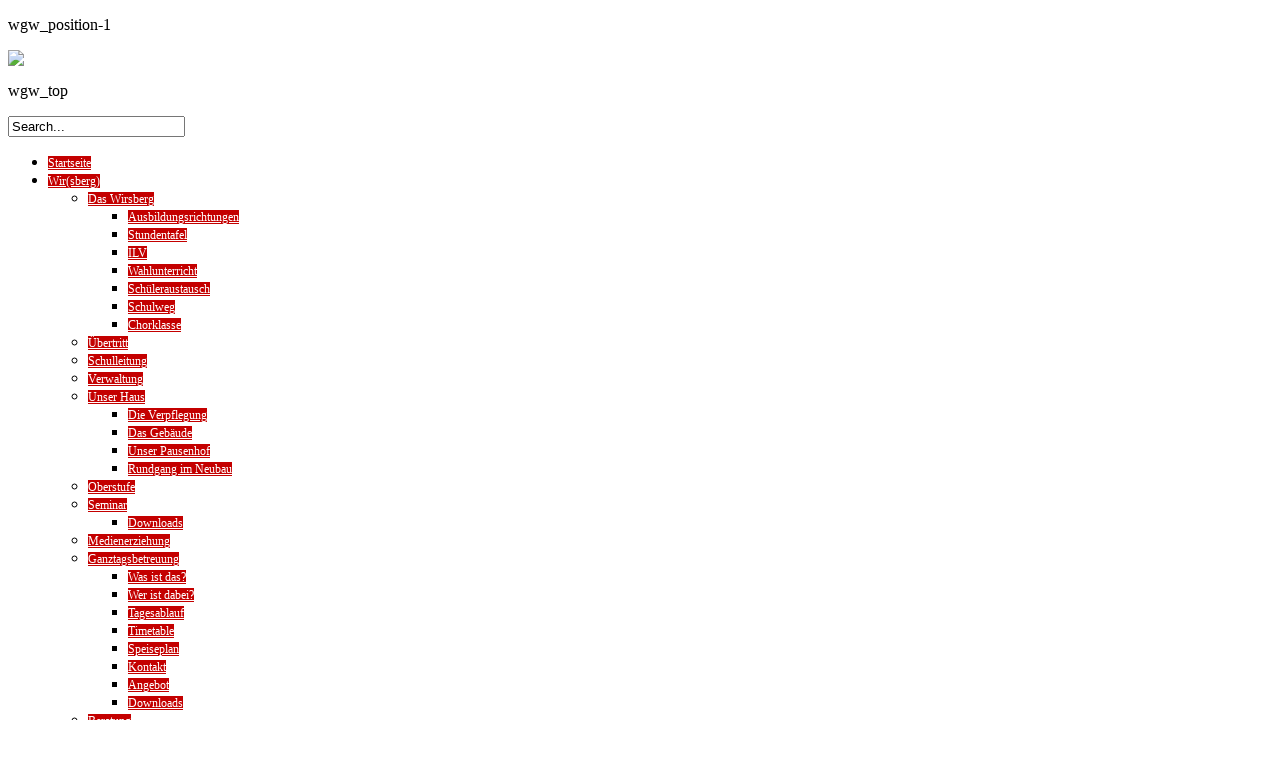

--- FILE ---
content_type: text/html; charset=utf-8
request_url: http://joomla.wirsberg-gymnasium.de/index.php/en/fachbereiche/sprachen/griechisch/allgemeine-infos/schuelerstimmen/803-erfolgreiches-duo-beim-landeswettbewerb-alte-sprachen
body_size: 61873
content:
<!DOCTYPE html PUBLIC "-//W3C//DTD XHTML 1.0 Transitional//EN" "http://www.w3.org/TR/xhtml1/DTD/xhtml1-transitional.dtd">
<html xmlns="http://www.w3.org/1999/xhtml" xml:lang="en-gb" lang="en-gb" dir="ltr">
<head>
<link href='http://fonts.googleapis.com/css?family=Terminal+Dosis:600' rel='stylesheet' type='text/css'>
  <base href="http://joomla.wirsberg-gymnasium.de/index.php/en/fachbereiche/sprachen/griechisch/allgemeine-infos/schuelerstimmen/803-erfolgreiches-duo-beim-landeswettbewerb-alte-sprachen" />
  <meta http-equiv="content-type" content="text/html; charset=utf-8" />
  <meta name="keywords" content="Gymnasium, Würzburg, Altes Gymnasium, Wirsberg-Gymnasium, Wirsberg, Humanistisches Gymnasium, Sprachliches Gymnasium, Naturwissenschaftlich-technologisches Gymnasium" />
  <meta name="description" content="Wirsberg-Gymnasium Würzburg" />
  <meta name="generator" content="Joomla! - Open Source Content Management" />
  <title>Erfolgreiches Duo beim Landeswettbewerb Alte Sprachen</title>
  <link href="/templates/wgw_2/favicon.ico" rel="shortcut icon" type="image/vnd.microsoft.icon" />
  <link href="http://joomla.wirsberg-gymnasium.de/index.php/en/component/search/?Itemid=492&amp;catid=206&amp;id=803&amp;format=opensearch" rel="search" title="Search Wirsberg-Gymnasium" type="application/opensearchdescription+xml" />
  <link rel="stylesheet" href="/plugins/system/jcemediabox/css/jcemediabox.css?1d12bb5a40100bbd1841bfc0e498ce7b" type="text/css" />
  <link rel="stylesheet" href="/plugins/system/jcemediabox/themes/standard/css/style.css?50fba48f56052a048c5cf30829163e4d" type="text/css" />
  <link rel="stylesheet" href="/modules/mod_ariextmenu/mod_ariextmenu/js/css/menu.min.css" type="text/css" />
  <link rel="stylesheet" href="/modules/mod_ariextmenu/mod_ariextmenu/js/css/menu.fix.css" type="text/css" />
  <style type="text/css">
UL#ariext92 LI A{font-size:12px;font-weight:normal;text-transform:none;text-align:left;}UL#ariext92 LI A{background:#c40000 none;}UL#ariext92 LI A{color:#ffffff;}
  </style>
  <script src="/media/system/js/mootools-core.js" type="text/javascript"></script>
  <script src="/media/system/js/core.js" type="text/javascript"></script>
  <script src="/media/system/js/caption.js" type="text/javascript"></script>
  <script src="/media/system/js/mootools-more.js" type="text/javascript"></script>
  <script src="/plugins/system/jcemediabox/js/jcemediabox.js?0c56fee23edfcb9fbdfe257623c5280e" type="text/javascript"></script>
  <script src="/modules/mod_ariextmenu/mod_ariextmenu/js/ext-core.js" type="text/javascript"></script>
  <script src="/modules/mod_ariextmenu/mod_ariextmenu/js/menu.min.js" type="text/javascript"></script>
  <script type="text/javascript">
window.addEvent('load', function() {
				new JCaption('img.caption');
			});JCEMediaBox.init({popup:{width:"",height:"",legacy:0,lightbox:0,shadowbox:0,resize:1,icons:1,overlay:1,overlayopacity:0.8,overlaycolor:"#000000",fadespeed:500,scalespeed:500,hideobjects:0,scrolling:"fixed",close:2,labels:{'close':'Close','next':'Next','previous':'Previous','cancel':'Cancel','numbers':'{$current} of {$total}'},cookie_expiry:"",google_viewer:0},tooltip:{className:"tooltip",opacity:0.8,speed:150,position:"br",offsets:{x: 16, y: 16}},base:"/",imgpath:"plugins/system/jcemediabox/img",theme:"standard",themecustom:"",themepath:"plugins/system/jcemediabox/themes",mediafallback:0,mediaselector:"audio,video"});(function() { var _menuInit = function() { new Ext.ux.Menu("ariext92", {"transitionDuration":0.2}); Ext.get("ariext92").select(".ux-menu-sub").removeClass("ux-menu-init-hidden"); }; if (Ext.isIE && typeof(MooTools) != "undefined" && typeof(MooTools.More) != "undefined") window.addEvent("domready", _menuInit); else Ext.onReady(_menuInit); })();
  </script>
  <!--[if IE]><link rel="stylesheet" type="text/css" href="/modules/mod_ariextmenu/mod_ariextmenu/js/css/menu.ie.min.css" /><![endif]-->
  <!--[if lt IE 8]><script type="text/javascript" src="/modules/mod_ariextmenu/mod_ariextmenu/js/fix.js"></script><![endif]-->

<!--- This file contains the functions of the template. DO NOT MODIFY IT, otherwise the template will break !---> 
<link rel="stylesheet" href="/templates/wgw_2/css/styles.css" type="text/css" />
<link rel="stylesheet" href="/templates/wgw_2/css/NivooSlider.css" type="text/css" />
<script type="text/javascript" src="/templates/wgw_2/slideshow/NivooSlider.js"></script>
    <script type="text/javascript">
        window.addEvent('domready', function () {
            // initialize Nivoo-Slider
            new NivooSlider($('Slider'), {
				effect: 'random',
				interval: 5000,
				orientation: 'random'
			});
        }); 
    </script>
	<script type="text/javascript">

  var _gaq = _gaq || [];
  _gaq.push(['_setAccount', 'UA-32733669-1']);
  _gaq.push (['_gat._anonymizeIp']);
  _gaq.push(['_trackPageview']);

  (function() {
    var ga = document.createElement('script'); ga.type = 'text/javascript'; ga.async = true;
    ga.src = ('https:' == document.location.protocol ? 'https://ssl' : 'http://www') + '.google-analytics.com/ga.js';
    var s = document.getElementsByTagName('script')[0]; s.parentNode.insertBefore(ga, s);
  })();

</script>
</head>

<body class="background">
<div id="main">
<div id="header-w">
    	<div id="header">
		<div class="topmenu">
		<div class="topleft"></div><div class="topright">
			

<div class="custom"  >
	<p>wgw_position-1</p></div>

		</div><div class="topright2"></div>
		</div>
        	        
            	<a href="/">
			<img src="/templates/wgw_2/images/logo.png" border="0" class="logo">
			</a>
            		<div class="slogan"></div>
             
                <div class="top">
                    

<div class="custom"  >
	<p>wgw_top</p></div>

                </div>
                                     
	</div> 
</div>

<div id="wrapper">
        	<div id="navr">
			<div class="searchbutton"><form action="/index.php/en/fachbereiche/sprachen/griechisch/allgemeine-infos/schuelerstimmen" method="post">
	<div class="search">
		<input name="searchword" id="mod-search-searchword" maxlength="20"  class="searchbox" type="text" size="20" value="Search..."  onblur="if (this.value=='') this.value='Search...';" onfocus="if (this.value=='Search...') this.value='';" />	<input type="hidden" name="task" value="search" />
	<input type="hidden" name="option" value="com_search" />
	<input type="hidden" name="Itemid" value="492" />
	</div>
</form>
</div>
		<div id="navl">
		<div id="nav">
				<div id="nav-left">
<div id="ariext92_container" class="ux-menu-container ux-menu-clearfix">

	<ul id="ariext92" class="ux-menu ux-menu-horizontal">
					<li class="ux-menu-item-main ux-menu-item-level-0 ux-menu-item101 ux-menu-item-parent-pos0">
				<a href="/index.php/en/" class=" ux-menu-link-level-0 ux-menu-link-first">
					Startseite									</a>
						</li>
					<li class="ux-menu-item-main ux-menu-item-level-0 ux-menu-item-parent ux-menu-item141 ux-menu-item-parent-pos1">
				<a href="/index.php/en/wir-sberg" class=" ux-menu-link-level-0 ux-menu-link-parent">
					Wir(sberg)										<span class="ux-menu-arrow"></span>
									</a>
			
	<ul class="ux-menu-sub ux-menu-init-hidden">
					<li class=" ux-menu-item-level-1 ux-menu-item-parent ux-menu-item104">
				<a href="/index.php/en/wir-sberg/wirsberg" class=" ux-menu-link-level-1 ux-menu-link-parent">
					Das Wirsberg										<span class="ux-menu-arrow"></span>
									</a>
			
	<ul class="ux-menu-sub ux-menu-init-hidden">
					<li class=" ux-menu-item-level-2 ux-menu-item206">
				<a href="/index.php/en/wir-sberg/wirsberg/ausbildungsrichtungen" class=" ux-menu-link-level-2">
					Ausbildungsrichtungen									</a>
						</li>
					<li class=" ux-menu-item-level-2 ux-menu-item207">
				<a href="/index.php/en/wir-sberg/wirsberg/stundentafel" class=" ux-menu-link-level-2">
					Stundentafel									</a>
						</li>
					<li class=" ux-menu-item-level-2 ux-menu-item486">
				<a href="/index.php/en/wir-sberg/wirsberg/individuelle-lernzeitverkuerzung" class=" ux-menu-link-level-2">
					ILV									</a>
						</li>
					<li class=" ux-menu-item-level-2 ux-menu-item208">
				<a href="/index.php/en/wir-sberg/wirsberg/wahlunterricht" class=" ux-menu-link-level-2">
					Wahlunterricht									</a>
						</li>
					<li class=" ux-menu-item-level-2 ux-menu-item210">
				<a href="/index.php/en/wir-sberg/wirsberg/schueleraustausch" class=" ux-menu-link-level-2">
					Schüleraustausch									</a>
						</li>
					<li class=" ux-menu-item-level-2 ux-menu-item211">
				<a href="/index.php/en/wir-sberg/wirsberg/schulweg" class=" ux-menu-link-level-2">
					Schulweg									</a>
						</li>
					<li class=" ux-menu-item-level-2 ux-menu-item209">
				<a href="/index.php/en/wir-sberg/wirsberg/chorgruppe" class=" ux-menu-link-level-2">
					Chorklasse									</a>
						</li>
			</ul>
			</li>
					<li class=" ux-menu-item-level-1 ux-menu-item135">
				<a href="/index.php/en/wir-sberg/uebertritt" class=" ux-menu-link-level-1">
					Übertritt									</a>
						</li>
					<li class=" ux-menu-item-level-1 ux-menu-item417">
				<a href="/index.php/en/wir-sberg/leitung" class=" ux-menu-link-level-1">
					Schulleitung									</a>
						</li>
					<li class=" ux-menu-item-level-1 ux-menu-item143">
				<a href="/index.php/en/wir-sberg/verwaltung" class=" ux-menu-link-level-1">
					Verwaltung									</a>
						</li>
					<li class=" ux-menu-item-level-1 ux-menu-item-parent ux-menu-item447">
				<a href="/index.php/en/wir-sberg/unser-haus" class=" ux-menu-link-level-1 ux-menu-link-parent">
					Unser Haus										<span class="ux-menu-arrow"></span>
									</a>
			
	<ul class="ux-menu-sub ux-menu-init-hidden">
					<li class=" ux-menu-item-level-2 ux-menu-item449">
				<a href="/index.php/en/wir-sberg/unser-haus/die-verpflegung" class=" ux-menu-link-level-2">
					Die Verpflegung									</a>
						</li>
					<li class=" ux-menu-item-level-2 ux-menu-item451">
				<a href="/index.php/en/wir-sberg/unser-haus/das-gebaeude" class=" ux-menu-link-level-2">
					Das Gebäude									</a>
						</li>
					<li class=" ux-menu-item-level-2 ux-menu-item481">
				<a href="/index.php/en/wir-sberg/unser-haus/unser-pausenhof" class=" ux-menu-link-level-2">
					Unser Pausenhof									</a>
						</li>
					<li class=" ux-menu-item-level-2 ux-menu-item479">
				<a href="/index.php/en/wir-sberg/unser-haus/rundgang-im-neubau" class=" ux-menu-link-level-2">
					Rundgang im Neubau									</a>
						</li>
			</ul>
			</li>
					<li class=" ux-menu-item-level-1 ux-menu-item145">
				<a href="/index.php/en/wir-sberg/oberstufe" class=" ux-menu-link-level-1">
					Oberstufe									</a>
						</li>
					<li class=" ux-menu-item-level-1 ux-menu-item-parent ux-menu-item413">
				<a href="/index.php/en/wir-sberg/studienseminar" class=" ux-menu-link-level-1 ux-menu-link-parent">
					Seminar										<span class="ux-menu-arrow"></span>
									</a>
			
	<ul class="ux-menu-sub ux-menu-init-hidden">
					<li class=" ux-menu-item-level-2 ux-menu-item439">
				<a href="/index.php/en/wir-sberg/studienseminar/downloads-fuer-einsatzschulen" class=" ux-menu-link-level-2">
					Downloads									</a>
						</li>
			</ul>
			</li>
					<li class=" ux-menu-item-level-1 ux-menu-item426">
				<a href="/index.php/en/wir-sberg/medienscouts" class=" ux-menu-link-level-1">
					Medienerziehung									</a>
						</li>
					<li class=" ux-menu-item-level-1 ux-menu-item-parent ux-menu-item138">
				<a href="/index.php/en/wir-sberg/ganztagsbetreuung" class=" ux-menu-link-level-1 ux-menu-link-parent">
					Ganztagsbetreuung										<span class="ux-menu-arrow"></span>
									</a>
			
	<ul class="ux-menu-sub ux-menu-init-hidden">
					<li class=" ux-menu-item-level-2 ux-menu-item382">
				<a href="/index.php/en/wir-sberg/ganztagsbetreuung/was-ist-das" class=" ux-menu-link-level-2">
					Was ist das?									</a>
						</li>
					<li class=" ux-menu-item-level-2 ux-menu-item383">
				<a href="/index.php/en/wir-sberg/ganztagsbetreuung/wer-ist-dabei" class=" ux-menu-link-level-2">
					Wer ist dabei?									</a>
						</li>
					<li class=" ux-menu-item-level-2 ux-menu-item384">
				<a href="/index.php/en/wir-sberg/ganztagsbetreuung/tagesablauf" class=" ux-menu-link-level-2">
					Tagesablauf									</a>
						</li>
					<li class=" ux-menu-item-level-2 ux-menu-item386">
				<a href="/index.php/en/wir-sberg/ganztagsbetreuung/timetable" class=" ux-menu-link-level-2">
					Timetable									</a>
						</li>
					<li class=" ux-menu-item-level-2 ux-menu-item484">
				<a href="/index.php/en/wir-sberg/ganztagsbetreuung/speiseplan" class=" ux-menu-link-level-2">
					Speiseplan									</a>
						</li>
					<li class=" ux-menu-item-level-2 ux-menu-item388">
				<a href="/index.php/en/wir-sberg/ganztagsbetreuung/kontakt" class=" ux-menu-link-level-2">
					Kontakt									</a>
						</li>
					<li class=" ux-menu-item-level-2 ux-menu-item389">
				<a href="/index.php/en/wir-sberg/ganztagsbetreuung/angebot" class=" ux-menu-link-level-2">
					Angebot									</a>
						</li>
					<li class=" ux-menu-item-level-2 ux-menu-item391">
				<a href="/index.php/en/wir-sberg/ganztagsbetreuung/downloads" class=" ux-menu-link-level-2">
					Downloads									</a>
						</li>
			</ul>
			</li>
					<li class=" ux-menu-item-level-1 ux-menu-item244">
				<a href="/index.php/en/wir-sberg/beratung" class=" ux-menu-link-level-1">
					Beratung									</a>
						</li>
					<li class=" ux-menu-item-level-1 ux-menu-item472">
				<a href="/index.php/en/wir-sberg/loesung-von-konflikten" class=" ux-menu-link-level-1">
					Lösung von Konflikten									</a>
						</li>
					<li class=" ux-menu-item-level-1 ux-menu-item409">
				<a href="/index.php/en/wir-sberg/schulsozialarbeit" class=" ux-menu-link-level-1">
					Schulsozialarbeit									</a>
						</li>
					<li class=" ux-menu-item-level-1 ux-menu-item-parent ux-menu-item144">
				<a href="/index.php/en/wir-sberg/gremien" class=" ux-menu-link-level-1 ux-menu-link-parent">
					Gremien										<span class="ux-menu-arrow"></span>
									</a>
			
	<ul class="ux-menu-sub ux-menu-init-hidden">
					<li class=" ux-menu-item-level-2 ux-menu-item-parent ux-menu-item374">
				<a href="/index.php/en/wir-sberg/gremien/elternbeirat" class=" ux-menu-link-level-2 ux-menu-link-parent">
					Elternbeirat										<span class="ux-menu-arrow"></span>
									</a>
			
	<ul class="ux-menu-sub ux-menu-init-hidden">
					<li class=" ux-menu-item-level-3 ux-menu-item212">
				<a href="/index.php/en/wir-sberg/gremien/elternbeirat/mitglieder" class=" ux-menu-link-level-3">
					Mitglieder									</a>
						</li>
					<li class=" ux-menu-item-level-3 ux-menu-item215">
				<a href="/index.php/en/wir-sberg/gremien/elternbeirat/kontakt" class=" ux-menu-link-level-3">
					Kontakt									</a>
						</li>
					<li class=" ux-menu-item-level-3 ux-menu-item214">
				<a href="/index.php/en/wir-sberg/gremien/elternbeirat/elternspende" class=" ux-menu-link-level-3">
					Elternspende									</a>
						</li>
					<li class=" ux-menu-item-level-3 ux-menu-item213">
				<a href="/index.php/en/wir-sberg/gremien/elternbeirat/aufgaben" class=" ux-menu-link-level-3">
					Aufgaben									</a>
						</li>
					<li class=" ux-menu-item-level-3 ux-menu-item483">
				<a href="/index.php/en/wir-sberg/gremien/elternbeirat/klassenelternsprecher-in" class=" ux-menu-link-level-3">
					Klassenelternsprecher/-in									</a>
						</li>
			</ul>
			</li>
					<li class=" ux-menu-item-level-2 ux-menu-item403">
				<a href="/index.php/en/wir-sberg/gremien/erziehungspartnerschaft" class=" ux-menu-link-level-2">
					Erziehungspartnerschaft									</a>
						</li>
					<li class=" ux-menu-item-level-2 ux-menu-item240">
				<a href="/index.php/en/wir-sberg/gremien/smv" class=" ux-menu-link-level-2">
					SMV									</a>
						</li>
			</ul>
			</li>
					<li class=" ux-menu-item-level-1 ux-menu-item237">
				<a href="/index.php/en/wir-sberg/freunde-des-wirsberg-gymnasiums" class=" ux-menu-link-level-1">
					Verein der Freunde									</a>
						</li>
					<li class=" ux-menu-item-level-1 ux-menu-item493">
				<a href="/index.php/en/wir-sberg/paedagogische-arbeit" class=" ux-menu-link-level-1">
					Pädagogische Arbeit									</a>
						</li>
					<li class=" ux-menu-item-level-1 ux-menu-item140">
				<a href="/index.php/en/wir-sberg/impressum" class=" ux-menu-link-level-1">
					Impressum									</a>
						</li>
			</ul>
			</li>
					<li class="ux-menu-item-main ux-menu-item-level-0 ux-menu-item-parent ux-menu-item108 ux-menu-item-parent-pos2">
				<a href="/index.php/en/fachbereiche" class=" ux-menu-link-level-0 ux-menu-link-parent">
					Fachbereiche										<span class="ux-menu-arrow"></span>
									</a>
			
	<ul class="ux-menu-sub ux-menu-init-hidden">
					<li class=" ux-menu-item-level-1 ux-menu-item-parent ux-menu-item128">
				<a href="/index.php/en/fachbereiche/mathe-und-naturwissenschaften" class=" ux-menu-link-level-1 ux-menu-link-parent">
					MINT-Fächer										<span class="ux-menu-arrow"></span>
									</a>
			
	<ul class="ux-menu-sub ux-menu-init-hidden">
					<li class=" ux-menu-item-level-2 ux-menu-item-parent ux-menu-item167">
				<a href="/index.php/en/fachbereiche/mathe-und-naturwissenschaften/mathematik" class=" ux-menu-link-level-2 ux-menu-link-parent">
					Mathematik										<span class="ux-menu-arrow"></span>
									</a>
			
	<ul class="ux-menu-sub ux-menu-init-hidden">
					<li class=" ux-menu-item-level-3 ux-menu-item354">
				<a href="/index.php/en/fachbereiche/mathe-und-naturwissenschaften/mathematik/unsere-fachschaft" class=" ux-menu-link-level-3">
					Unsere Fachschaft									</a>
						</li>
					<li class=" ux-menu-item-level-3 ux-menu-item355">
				<a href="/index.php/en/fachbereiche/mathe-und-naturwissenschaften/mathematik/projekte" class=" ux-menu-link-level-3">
					Projekte									</a>
						</li>
					<li class=" ux-menu-item-level-3 ux-menu-item356">
				<a href="/index.php/en/fachbereiche/mathe-und-naturwissenschaften/mathematik/grundwissen" class=" ux-menu-link-level-3">
					Grundwissen									</a>
						</li>
					<li class=" ux-menu-item-level-3 ux-menu-item357">
				<a href="/index.php/en/fachbereiche/mathe-und-naturwissenschaften/mathematik/wettbewerbe" class=" ux-menu-link-level-3">
					Wettbewerbe									</a>
						</li>
					<li class=" ux-menu-item-level-3 ux-menu-item487">
				<a href="/index.php/en/fachbereiche/mathe-und-naturwissenschaften/mathematik/fachsprechstunde" class=" ux-menu-link-level-3">
					Fachsprechstunde									</a>
						</li>
			</ul>
			</li>
					<li class=" ux-menu-item-level-2 ux-menu-item-parent ux-menu-item168">
				<a href="/index.php/en/fachbereiche/mathe-und-naturwissenschaften/informatik" class=" ux-menu-link-level-2 ux-menu-link-parent">
					Informatik										<span class="ux-menu-arrow"></span>
									</a>
			
	<ul class="ux-menu-sub ux-menu-init-hidden">
					<li class=" ux-menu-item-level-3 ux-menu-item290">
				<a href="/index.php/en/fachbereiche/mathe-und-naturwissenschaften/informatik/pcraum" class=" ux-menu-link-level-3">
					Ausstattung									</a>
						</li>
					<li class=" ux-menu-item-level-3 ux-menu-item414">
				<a href="/index.php/en/fachbereiche/mathe-und-naturwissenschaften/informatik/bwinf" class=" ux-menu-link-level-3">
					Wettbewerbe									</a>
						</li>
					<li class=" ux-menu-item-level-3 ux-menu-item490">
				<a href="https://old.wirsberg-gymnasium.de/informatik/pseminar1921/" class=" ux-menu-link-level-3">
					Lernspiel Fynstergram									</a>
						</li>
			</ul>
			</li>
					<li class=" ux-menu-item-level-2 ux-menu-item-parent ux-menu-item166">
				<a href="/index.php/en/fachbereiche/mathe-und-naturwissenschaften/physik" class=" ux-menu-link-level-2 ux-menu-link-parent">
					Physik										<span class="ux-menu-arrow"></span>
									</a>
			
	<ul class="ux-menu-sub ux-menu-init-hidden">
					<li class=" ux-menu-item-level-3 ux-menu-item247">
				<a href="/index.php/en/fachbereiche/mathe-und-naturwissenschaften/physik/in-der-mittelstufe" class=" ux-menu-link-level-3">
					... in der Mittelstufe									</a>
						</li>
					<li class=" ux-menu-item-level-3 ux-menu-item248">
				<a href="/index.php/en/fachbereiche/mathe-und-naturwissenschaften/physik/in-der-oberstufe" class=" ux-menu-link-level-3">
					... in der Oberstufe									</a>
						</li>
			</ul>
			</li>
					<li class=" ux-menu-item-level-2 ux-menu-item165">
				<a href="/index.php/en/fachbereiche/mathe-und-naturwissenschaften/chemie" class=" ux-menu-link-level-2">
					Chemie									</a>
						</li>
					<li class=" ux-menu-item-level-2 ux-menu-item480">
				<a href="/index.php/en/fachbereiche/mathe-und-naturwissenschaften/biologie" class=" ux-menu-link-level-2">
					Biologie									</a>
						</li>
			</ul>
			</li>
					<li class=" ux-menu-item-level-1 ux-menu-item-parent ux-menu-item121">
				<a href="/index.php/en/fachbereiche/sprachen" class=" ux-menu-link-level-1 ux-menu-link-parent">
					Sprachen										<span class="ux-menu-arrow"></span>
									</a>
			
	<ul class="ux-menu-sub ux-menu-init-hidden">
					<li class=" ux-menu-item-level-2 ux-menu-item-parent ux-menu-item122">
				<a href="/index.php/en/fachbereiche/sprachen/deutsch" class=" ux-menu-link-level-2 ux-menu-link-parent">
					Deutsch										<span class="ux-menu-arrow"></span>
									</a>
			
	<ul class="ux-menu-sub ux-menu-init-hidden">
					<li class=" ux-menu-item-level-3 ux-menu-item375">
				<a href="/index.php/en/fachbereiche/sprachen/deutsch/elterninformation-jahgangsstufentest" class=" ux-menu-link-level-3">
					Jahgangsstufentest									</a>
						</li>
					<li class=" ux-menu-item-level-3 ux-menu-item482">
				<a href="/index.php/en/fachbereiche/sprachen/deutsch/jugend-debattiert" class=" ux-menu-link-level-3">
					Jugend debattiert									</a>
						</li>
					<li class=" ux-menu-item-level-3 ux-menu-item-parent ux-menu-item376">
				<a href="/index.php/en/fachbereiche/sprachen/deutsch/kooperation-stadtbuecherei" class=" ux-menu-link-level-3 ux-menu-link-parent">
					Leseförderung										<span class="ux-menu-arrow"></span>
									</a>
			
	<ul class="ux-menu-sub ux-menu-init-hidden">
					<li class=" ux-menu-item-level-4 ux-menu-item379">
				<a href="/index.php/en/fachbereiche/sprachen/deutsch/kooperation-stadtbuecherei/autorenlesungen" class=" ux-menu-link-level-4">
					Autorenlesungen									</a>
						</li>
					<li class=" ux-menu-item-level-4 ux-menu-item407">
				<a href="/index.php/en/fachbereiche/sprachen/deutsch/kooperation-stadtbuecherei/vorlesewettbewerbe" class=" ux-menu-link-level-4">
					Vorlesewettbewerbe									</a>
						</li>
			</ul>
			</li>
					<li class=" ux-menu-item-level-3 ux-menu-item377">
				<a href="/index.php/en/fachbereiche/sprachen/deutsch/schreibwerkstatt" class=" ux-menu-link-level-3">
					Schreibwerkstatt									</a>
						</li>
					<li class=" ux-menu-item-level-3 ux-menu-item378">
				<a href="/index.php/en/fachbereiche/sprachen/deutsch/veranstaltungen" class=" ux-menu-link-level-3">
					Veranstaltungen									</a>
						</li>
			</ul>
			</li>
					<li class=" ux-menu-item-level-2 ux-menu-item-parent ux-menu-item123">
				<a href="/index.php/en/fachbereiche/sprachen/englisch" class=" ux-menu-link-level-2 ux-menu-link-parent">
					Englisch										<span class="ux-menu-arrow"></span>
									</a>
			
	<ul class="ux-menu-sub ux-menu-init-hidden">
					<li class=" ux-menu-item-level-3 ux-menu-item307">
				<a href="/index.php/en/fachbereiche/sprachen/englisch/wirsberg-s-english-teachers" class=" ux-menu-link-level-3">
					English Teachers									</a>
						</li>
					<li class=" ux-menu-item-level-3 ux-menu-item-parent ux-menu-item314">
				<a href="/index.php/en/fachbereiche/sprachen/englisch/wirsberg-in-action" class=" ux-menu-link-level-3 ux-menu-link-parent">
					Wirsberg in Action										<span class="ux-menu-arrow"></span>
									</a>
			
	<ul class="ux-menu-sub ux-menu-init-hidden">
					<li class=" ux-menu-item-level-4 ux-menu-item465">
				<a href="/index.php/en/fachbereiche/sprachen/englisch/wirsberg-in-action/london-2017" class=" ux-menu-link-level-4">
					London 2017									</a>
						</li>
			</ul>
			</li>
			</ul>
			</li>
					<li class=" ux-menu-item-level-2 ux-menu-item-parent ux-menu-item125">
				<a href="/index.php/en/fachbereiche/sprachen/latein" class=" ux-menu-link-level-2 ux-menu-link-parent">
					Latein										<span class="ux-menu-arrow"></span>
									</a>
			
	<ul class="ux-menu-sub ux-menu-init-hidden">
					<li class=" ux-menu-item-level-3 ux-menu-item-parent ux-menu-item292">
				<a href="/index.php/en/fachbereiche/sprachen/latein/warum-latein" class=" ux-menu-link-level-3 ux-menu-link-parent">
					Warum Latein?										<span class="ux-menu-arrow"></span>
									</a>
			
	<ul class="ux-menu-sub ux-menu-init-hidden">
					<li class=" ux-menu-item-level-4 ux-menu-item303">
				<a href="/index.php/en/fachbereiche/sprachen/latein/warum-latein/waehlen-sie-nicht-latein" class=" ux-menu-link-level-4">
					Contra Latein									</a>
						</li>
					<li class=" ux-menu-item-level-4 ux-menu-item304">
				<a href="/index.php/en/fachbereiche/sprachen/latein/warum-latein/argumente-fuer-latein" class=" ux-menu-link-level-4">
					Pro Latein									</a>
						</li>
			</ul>
			</li>
					<li class=" ux-menu-item-level-3 ux-menu-item293">
				<a href="/index.php/en/fachbereiche/sprachen/latein/latinum" class=" ux-menu-link-level-3">
					Latinum									</a>
						</li>
					<li class=" ux-menu-item-level-3 ux-menu-item-parent ux-menu-item294">
				<a href="/index.php/en/fachbereiche/sprachen/latein/unterrichtsprojekte" class=" ux-menu-link-level-3 ux-menu-link-parent">
					Unterrichtsprojekte										<span class="ux-menu-arrow"></span>
									</a>
			
	<ul class="ux-menu-sub ux-menu-init-hidden">
					<li class=" ux-menu-item-level-4 ux-menu-item306">
				<a href="/index.php/en/fachbereiche/sprachen/latein/unterrichtsprojekte/lateintag" class=" ux-menu-link-level-4">
					Lateintag									</a>
						</li>
					<li class=" ux-menu-item-level-4 ux-menu-item308">
				<a href="/index.php/en/fachbereiche/sprachen/latein/unterrichtsprojekte/aktionstag-griechenland" class=" ux-menu-link-level-4">
					Griechenland?!									</a>
						</li>
					<li class=" ux-menu-item-level-4 ux-menu-item309">
				<a href="/index.php/en/fachbereiche/sprachen/latein/unterrichtsprojekte/carpe-diem" class=" ux-menu-link-level-4">
					Carpe diem									</a>
						</li>
					<li class=" ux-menu-item-level-4 ux-menu-item310">
				<a href="/index.php/en/fachbereiche/sprachen/latein/unterrichtsprojekte/seneca" class=" ux-menu-link-level-4">
					Seneca									</a>
						</li>
					<li class=" ux-menu-item-level-4 ux-menu-item311">
				<a href="/index.php/en/fachbereiche/sprachen/latein/unterrichtsprojekte/antike-und-globalisierung" class=" ux-menu-link-level-4">
					Globalisierung									</a>
						</li>
					<li class=" ux-menu-item-level-4 ux-menu-item313">
				<a href="/index.php/en/fachbereiche/sprachen/latein/unterrichtsprojekte/latein-pluskurs" class=" ux-menu-link-level-4">
					Latein-Pluskurs									</a>
						</li>
			</ul>
			</li>
					<li class=" ux-menu-item-level-3 ux-menu-item295">
				<a href="/index.php/en/fachbereiche/sprachen/latein/exkursionen" class=" ux-menu-link-level-3">
					Exkursionen									</a>
						</li>
					<li class=" ux-menu-item-level-3 ux-menu-item-parent ux-menu-item296">
				<a href="/index.php/en/fachbereiche/sprachen/latein/schuelerhilfen" class=" ux-menu-link-level-3 ux-menu-link-parent">
					Schülerhilfen										<span class="ux-menu-arrow"></span>
									</a>
			
	<ul class="ux-menu-sub ux-menu-init-hidden">
					<li class=" ux-menu-item-level-4 ux-menu-item320">
				<a href="/index.php/en/fachbereiche/sprachen/latein/schuelerhilfen/kurzgrammatik" class=" ux-menu-link-level-4">
					Kurzgrammatik									</a>
						</li>
					<li class=" ux-menu-item-level-4 ux-menu-item323">
				<a href="/index.php/en/fachbereiche/sprachen/latein/schuelerhilfen/grundkenntnisse" class=" ux-menu-link-level-4">
					Grundkenntnisse									</a>
						</li>
			</ul>
			</li>
					<li class=" ux-menu-item-level-3 ux-menu-item297">
				<a href="/index.php/en/fachbereiche/sprachen/latein/antike-virtuell" class=" ux-menu-link-level-3">
					Antike virtuell									</a>
						</li>
					<li class=" ux-menu-item-level-3 ux-menu-item298">
				<a href="/index.php/en/fachbereiche/sprachen/latein/prominente-zu-latein" class=" ux-menu-link-level-3">
					Prominente zu Latein									</a>
						</li>
					<li class=" ux-menu-item-level-3 ux-menu-item-parent ux-menu-item299">
				<a href="/index.php/en/fachbereiche/sprachen/latein/pressestimmen" class=" ux-menu-link-level-3 ux-menu-link-parent">
					Pressestimmen										<span class="ux-menu-arrow"></span>
									</a>
			
	<ul class="ux-menu-sub ux-menu-init-hidden">
					<li class=" ux-menu-item-level-4 ux-menu-item300">
				<a href="/index.php/en/fachbereiche/sprachen/latein/pressestimmen/latein-asse-am-wig" class=" ux-menu-link-level-4">
					Latein-Asse am WIG									</a>
						</li>
			</ul>
			</li>
					<li class=" ux-menu-item-level-3 ux-menu-item430">
				<a href="/index.php/en/fachbereiche/sprachen/latein/wettbewerbe" class=" ux-menu-link-level-3">
					Wettbewerbe									</a>
						</li>
			</ul>
			</li>
					<li class=" ux-menu-item-level-2 ux-menu-item-parent ux-menu-item124">
				<a href="/index.php/en/fachbereiche/sprachen/franzoesisch" class=" ux-menu-link-level-2 ux-menu-link-parent">
					Französisch										<span class="ux-menu-arrow"></span>
									</a>
			
	<ul class="ux-menu-sub ux-menu-init-hidden">
					<li class=" ux-menu-item-level-3 ux-menu-item471">
				<a href="/index.php/en/fachbereiche/sprachen/franzoesisch/frz-aktuelles" class=" ux-menu-link-level-3">
					Aktuelles									</a>
						</li>
					<li class=" ux-menu-item-level-3 ux-menu-item352">
				<a href="/index.php/en/fachbereiche/sprachen/franzoesisch/2014-12-02-17-35-57" class=" ux-menu-link-level-3">
					Schüleraustausch									</a>
						</li>
			</ul>
			</li>
					<li class=" ux-menu-item-level-2 ux-menu-item-parent ux-menu-item126">
				<a href="/index.php/en/fachbereiche/sprachen/griechisch" class=" ux-menu-link-level-2 ux-menu-link-parent">
					Griechisch										<span class="ux-menu-arrow"></span>
									</a>
			
	<ul class="ux-menu-sub ux-menu-init-hidden">
					<li class=" ux-menu-item-level-3 ux-menu-item302">
				<a href="/index.php/en/fachbereiche/sprachen/griechisch/fachschaft" class=" ux-menu-link-level-3">
					Fachschaft									</a>
						</li>
					<li class=" ux-menu-item-level-3 ux-menu-item-parent ux-menu-item335">
				<a href="/index.php/en/fachbereiche/sprachen/griechisch/allgemeine-infos" class=" ux-menu-link-level-3 ux-menu-link-parent">
					Allgemeine Infos										<span class="ux-menu-arrow"></span>
									</a>
			
	<ul class="ux-menu-sub ux-menu-init-hidden">
					<li class=" ux-menu-item-level-4 ux-menu-item336">
				<a href="/index.php/en/fachbereiche/sprachen/griechisch/allgemeine-infos/wozu-griechisch" class=" ux-menu-link-level-4">
					Wozu Griechisch?									</a>
						</li>
					<li class=" ux-menu-item-level-4 ux-menu-item337">
				<a href="/index.php/en/fachbereiche/sprachen/griechisch/allgemeine-infos/griechisch-oder-franzoesisch" class=" ux-menu-link-level-4">
					Oder Französisch?									</a>
						</li>
					<li class=" ux-menu-item-level-4 ux-menu-item338">
				<a href="/index.php/en/fachbereiche/sprachen/griechisch/allgemeine-infos/neugriechisch" class=" ux-menu-link-level-4">
					Neugriechisch									</a>
						</li>
					<li class=" ux-menu-item-level-4 ux-menu-item339">
				<a href="/index.php/en/fachbereiche/sprachen/griechisch/allgemeine-infos/griechisch-im-internet" class=" ux-menu-link-level-4">
					Griechisch im Netz									</a>
						</li>
					<li class=" ux-menu-item-level-4 ux-menu-item492 current">
				<a href="/index.php/en/fachbereiche/sprachen/griechisch/allgemeine-infos/schuelerstimmen" class=" ux-menu-link-level-4 current">
					Schülerstimmen									</a>
						</li>
			</ul>
			</li>
					<li class=" ux-menu-item-level-3 ux-menu-item-parent ux-menu-item340">
				<a href="/index.php/en/fachbereiche/sprachen/griechisch/unterricht" class=" ux-menu-link-level-3 ux-menu-link-parent">
					Unterricht										<span class="ux-menu-arrow"></span>
									</a>
			
	<ul class="ux-menu-sub ux-menu-init-hidden">
					<li class=" ux-menu-item-level-4 ux-menu-item341">
				<a href="/index.php/en/fachbereiche/sprachen/griechisch/unterricht/unterrichtsinhalte" class=" ux-menu-link-level-4">
					Unterrichtsinhalte									</a>
						</li>
					<li class=" ux-menu-item-level-4 ux-menu-item342">
				<a href="/index.php/en/fachbereiche/sprachen/griechisch/unterricht/unterrichtsmaterial" class=" ux-menu-link-level-4">
					Unterrichtsmaterial									</a>
						</li>
					<li class=" ux-menu-item-level-4 ux-menu-item343">
				<a href="/index.php/en/fachbereiche/sprachen/griechisch/unterricht/seminare" class=" ux-menu-link-level-4">
					Seminare									</a>
						</li>
			</ul>
			</li>
					<li class=" ux-menu-item-level-3 ux-menu-item344">
				<a href="/index.php/en/fachbereiche/sprachen/griechisch/aktivitaeten" class=" ux-menu-link-level-3">
					Aktivitäten									</a>
						</li>
					<li class=" ux-menu-item-level-3 ux-menu-item345">
				<a href="/index.php/en/fachbereiche/sprachen/griechisch/franken-akademie" class=" ux-menu-link-level-3">
					Franken-Akademie									</a>
						</li>
					<li class=" ux-menu-item-level-3 ux-menu-item346">
				<a href="/index.php/en/fachbereiche/sprachen/griechisch/graecum" class=" ux-menu-link-level-3">
					Graecum									</a>
						</li>
			</ul>
			</li>
					<li class=" ux-menu-item-level-2 ux-menu-item127">
				<a href="/index.php/en/fachbereiche/sprachen/spanisch" class=" ux-menu-link-level-2">
					Spanisch									</a>
						</li>
			</ul>
			</li>
					<li class=" ux-menu-item-level-1 ux-menu-item-parent ux-menu-item129">
				<a href="/index.php/en/fachbereiche/gesellschaftswissenschaften" class=" ux-menu-link-level-1 ux-menu-link-parent">
					Gesellschaftswissenschaften										<span class="ux-menu-arrow"></span>
									</a>
			
	<ul class="ux-menu-sub ux-menu-init-hidden">
					<li class=" ux-menu-item-level-2 ux-menu-item-parent ux-menu-item172">
				<a href="/index.php/en/fachbereiche/gesellschaftswissenschaften/geschichte" class=" ux-menu-link-level-2 ux-menu-link-parent">
					Geschichte										<span class="ux-menu-arrow"></span>
									</a>
			
	<ul class="ux-menu-sub ux-menu-init-hidden">
					<li class=" ux-menu-item-level-3 ux-menu-item370">
				<a href="/index.php/en/fachbereiche/gesellschaftswissenschaften/geschichte/fachschaft" class=" ux-menu-link-level-3">
					Fachschaft									</a>
						</li>
					<li class=" ux-menu-item-level-3 ux-menu-item371">
				<a href="/index.php/en/fachbereiche/gesellschaftswissenschaften/geschichte/projekte" class=" ux-menu-link-level-3">
					Projekte									</a>
						</li>
			</ul>
			</li>
					<li class=" ux-menu-item-level-2 ux-menu-item174">
				<a href="/index.php/en/fachbereiche/gesellschaftswissenschaften/sozialkunde" class=" ux-menu-link-level-2">
					Sozialkunde									</a>
						</li>
					<li class=" ux-menu-item-level-2 ux-menu-item-parent ux-menu-item171">
				<a href="/index.php/en/fachbereiche/gesellschaftswissenschaften/religion" class=" ux-menu-link-level-2 ux-menu-link-parent">
					Religion										<span class="ux-menu-arrow"></span>
									</a>
			
	<ul class="ux-menu-sub ux-menu-init-hidden">
					<li class=" ux-menu-item-level-3 ux-menu-item358">
				<a href="/index.php/en/fachbereiche/gesellschaftswissenschaften/religion/fachschaft" class=" ux-menu-link-level-3">
					Fachschaft									</a>
						</li>
					<li class=" ux-menu-item-level-3 ux-menu-item359">
				<a href="/index.php/en/fachbereiche/gesellschaftswissenschaften/religion/selbstverstaendnis" class=" ux-menu-link-level-3">
					Selbstverständnis									</a>
						</li>
					<li class=" ux-menu-item-level-3 ux-menu-item360">
				<a href="/index.php/en/fachbereiche/gesellschaftswissenschaften/religion/gottesdienste" class=" ux-menu-link-level-3">
					Gottesdienste									</a>
						</li>
					<li class=" ux-menu-item-level-3 ux-menu-item361">
				<a href="/index.php/en/fachbereiche/gesellschaftswissenschaften/religion/pilgern" class=" ux-menu-link-level-3">
					Pilgern									</a>
						</li>
					<li class=" ux-menu-item-level-3 ux-menu-item488">
				<a href="/index.php/en/fachbereiche/gesellschaftswissenschaften/religion/taize" class=" ux-menu-link-level-3">
					Taizé									</a>
						</li>
					<li class=" ux-menu-item-level-3 ux-menu-item362">
				<a href="/index.php/en/fachbereiche/gesellschaftswissenschaften/religion/projekte" class=" ux-menu-link-level-3">
					Projekte									</a>
						</li>
			</ul>
			</li>
					<li class=" ux-menu-item-level-2 ux-menu-item380">
				<a href="/index.php/en/fachbereiche/gesellschaftswissenschaften/ethik" class=" ux-menu-link-level-2">
					Ethik									</a>
						</li>
					<li class=" ux-menu-item-level-2 ux-menu-item175">
				<a href="/index.php/en/fachbereiche/gesellschaftswissenschaften/wirtschaft-und-recht" class=" ux-menu-link-level-2">
					Wirtschaft und Recht									</a>
						</li>
			</ul>
			</li>
					<li class=" ux-menu-item-level-1 ux-menu-item-parent ux-menu-item130">
				<a href="/index.php/en/fachbereiche/musik-und-kunst" class=" ux-menu-link-level-1 ux-menu-link-parent">
					musisch &amp; künstlerisch										<span class="ux-menu-arrow"></span>
									</a>
			
	<ul class="ux-menu-sub ux-menu-init-hidden">
					<li class=" ux-menu-item-level-2 ux-menu-item-parent ux-menu-item176">
				<a href="/index.php/en/fachbereiche/musik-und-kunst/musik" class=" ux-menu-link-level-2 ux-menu-link-parent">
					Musik										<span class="ux-menu-arrow"></span>
									</a>
			
	<ul class="ux-menu-sub ux-menu-init-hidden">
					<li class=" ux-menu-item-level-3 ux-menu-item416">
				<a href="/index.php/en/wir-sberg/wirsberg/chorgruppe" class=" ux-menu-link-level-3">
					Dommusik									</a>
						</li>
			</ul>
			</li>
					<li class=" ux-menu-item-level-2 ux-menu-item-parent ux-menu-item177">
				<a href="/index.php/en/fachbereiche/musik-und-kunst/kunst" class=" ux-menu-link-level-2 ux-menu-link-parent">
					Kunst										<span class="ux-menu-arrow"></span>
									</a>
			
	<ul class="ux-menu-sub ux-menu-init-hidden">
					<li class=" ux-menu-item-level-3 ux-menu-item274">
				<a href="/index.php/en/fachbereiche/musik-und-kunst/kunst/galerie" class=" ux-menu-link-level-3">
					Galerie									</a>
						</li>
					<li class=" ux-menu-item-level-3 ux-menu-item275">
				<a href="/index.php/en/fachbereiche/musik-und-kunst/kunst/film-und-medien" class=" ux-menu-link-level-3">
					Film und Medien									</a>
						</li>
			</ul>
			</li>
					<li class=" ux-menu-item-level-2 ux-menu-item-parent ux-menu-item179">
				<a href="/index.php/en/fachbereiche/musik-und-kunst/sport" class=" ux-menu-link-level-2 ux-menu-link-parent">
					Sport										<span class="ux-menu-arrow"></span>
									</a>
			
	<ul class="ux-menu-sub ux-menu-init-hidden">
					<li class=" ux-menu-item-level-3 ux-menu-item269">
				<a href="/index.php/en/fachbereiche/musik-und-kunst/sport/neuigkeiten" class=" ux-menu-link-level-3">
					Neuigkeiten									</a>
						</li>
					<li class=" ux-menu-item-level-3 ux-menu-item267">
				<a href="/index.php/en/fachbereiche/musik-und-kunst/sport/fachschaft" class=" ux-menu-link-level-3">
					Fachschaft									</a>
						</li>
					<li class=" ux-menu-item-level-3 ux-menu-item268">
				<a href="/index.php/en/fachbereiche/musik-und-kunst/sport/sportangebot" class=" ux-menu-link-level-3">
					Sportangebot									</a>
						</li>
					<li class=" ux-menu-item-level-3 ux-menu-item271">
				<a href="/index.php/en/fachbereiche/musik-und-kunst/sport/skikurs" class=" ux-menu-link-level-3">
					Skikurs									</a>
						</li>
			</ul>
			</li>
			</ul>
			</li>
					<li class=" ux-menu-item-level-1 ux-menu-item-parent ux-menu-item183">
				<a href="/index.php/en/fachbereiche/wahlfaecher" class=" ux-menu-link-level-1 ux-menu-link-parent">
					Wahlkurse										<span class="ux-menu-arrow"></span>
									</a>
			
	<ul class="ux-menu-sub ux-menu-init-hidden">
					<li class=" ux-menu-item-level-2 ux-menu-item170">
				<a href="/index.php/en/fachbereiche/wahlfaecher/robotik" class=" ux-menu-link-level-2">
					Robotik									</a>
						</li>
					<li class=" ux-menu-item-level-2 ux-menu-item169">
				<a href="/index.php/en/fachbereiche/wahlfaecher/schach-ag" class=" ux-menu-link-level-2">
					Schach AG									</a>
						</li>
					<li class=" ux-menu-item-level-2 ux-menu-item485">
				<a href="/index.php/en/fachbereiche/wahlfaecher/schuelerzeitung" class=" ux-menu-link-level-2">
					Schülerzeitung									</a>
						</li>
					<li class=" ux-menu-item-level-2 ux-menu-item-parent ux-menu-item178">
				<a href="/index.php/en/fachbereiche/wahlfaecher/theater-ag" class=" ux-menu-link-level-2 ux-menu-link-parent">
					Theater AG										<span class="ux-menu-arrow"></span>
									</a>
			
	<ul class="ux-menu-sub ux-menu-init-hidden">
					<li class=" ux-menu-item-level-3 ux-menu-item466">
				<a href="/index.php/en/fachbereiche/wahlfaecher/theater-ag/schuljahr-2017-2018" class=" ux-menu-link-level-3">
					Schuljahr 2017/2018									</a>
						</li>
					<li class=" ux-menu-item-level-3 ux-menu-item473">
				<a href="/index.php/en/fachbereiche/wahlfaecher/theater-ag/schuljahr-2018-2019" class=" ux-menu-link-level-3">
					Schuljahr 2018/2019									</a>
						</li>
					<li class=" ux-menu-item-level-3 ux-menu-item475">
				<a href="/index.php/en/fachbereiche/wahlfaecher/theater-ag/schuljahr-2019-2020" class=" ux-menu-link-level-3">
					Schuljahr 2019/2020									</a>
						</li>
					<li class=" ux-menu-item-level-3 ux-menu-item494">
				<a href="/index.php/en/fachbereiche/wahlfaecher/theater-ag/schuljahr-2020-2021" class=" ux-menu-link-level-3">
					Schuljahr 2020/2021									</a>
						</li>
			</ul>
			</li>
			</ul>
			</li>
			</ul>
			</li>
					<li class="ux-menu-item-main ux-menu-item-level-0 ux-menu-item-parent ux-menu-item147 ux-menu-item-parent-pos3">
				<a href="/index.php/en/service" class=" ux-menu-link-level-0 ux-menu-link-parent">
					Service										<span class="ux-menu-arrow"></span>
									</a>
			
	<ul class="ux-menu-sub ux-menu-init-hidden">
					<li class=" ux-menu-item-level-1 ux-menu-item445">
				<a href="/index.php/en/service/login" class=" ux-menu-link-level-1">
					Login									</a>
						</li>
					<li class=" ux-menu-item-level-1 ux-menu-item489">
				<a href="http://app.wirsberg-gymnasium.de" class=" ux-menu-link-level-1">
					Vertretungsplan									</a>
						</li>
					<li class=" ux-menu-item-level-1 ux-menu-item425">
				<a href="/index.php/en/service/unterrichtszeiten" class=" ux-menu-link-level-1">
					Unterrichtszeiten									</a>
						</li>
					<li class=" ux-menu-item-level-1 ux-menu-item149">
				<a href="/index.php/en/service/formulare" class=" ux-menu-link-level-1">
					Formulare									</a>
						</li>
					<li class=" ux-menu-item-level-1 ux-menu-item392">
				<a href="/index.php/en/service/merkblaetter" class=" ux-menu-link-level-1">
					Merkblätter									</a>
						</li>
					<li class=" ux-menu-item-level-1 ux-menu-item418">
				<a href="/index.php/en/service/schliessfaecher" class=" ux-menu-link-level-1">
					Schließfächer									</a>
						</li>
					<li class=" ux-menu-item-level-1 ux-menu-item476">
				<a href="https://wirsberggymnasium.dress-for-school.de/" class=" ux-menu-link-level-1">
					Schulkleidung (Webshop)									</a>
						</li>
					<li class=" ux-menu-item-level-1 ux-menu-item469">
				<a href="https://www.arbeitsagentur.de/vor-ort/wuerzburg/content/1533725028109?pk_campaign=schulwebsite" target="_blank" class=" ux-menu-link-level-1">
					Studien- und Berufsberatung									</a>
						</li>
					<li class=" ux-menu-item-level-1 ux-menu-item-parent ux-menu-item393">
				<a href="/index.php/en/service/links" class=" ux-menu-link-level-1 ux-menu-link-parent">
					Links										<span class="ux-menu-arrow"></span>
									</a>
			
	<ul class="ux-menu-sub ux-menu-init-hidden">
					<li class=" ux-menu-item-level-2 ux-menu-item394">
				<a href="/index.php/en/service/links/fuer-schuelerinnen-und-schueler" class=" ux-menu-link-level-2">
					... für Schüler/innen									</a>
						</li>
					<li class=" ux-menu-item-level-2 ux-menu-item395">
				<a href="/index.php/en/service/links/fuer-eltern" class=" ux-menu-link-level-2">
					... für Eltern									</a>
						</li>
					<li class=" ux-menu-item-level-2 ux-menu-item396">
				<a href="/index.php/en/service/links/fuer-lehrkraefte" class=" ux-menu-link-level-2">
					... für Lehrkräfte									</a>
						</li>
			</ul>
			</li>
			</ul>
			</li>
					<li class="ux-menu-item-main ux-menu-item-level-0 ux-menu-item474 ux-menu-item-parent-pos4">
				<a href="/index.php/en/elternportal" class=" ux-menu-link-level-0 ux-menu-link-last">
					Eltern-Portal									</a>
						</li>
			</ul>
</div></div>
	<div id="nav-right">
	</div></div></div></div><div id="main-content"><!--[if IE 6]><link rel="stylesheet" href="/ DOCTYPE html type="text/css" media="screen" PUBLIC "-//W3C//DTD XHTML 1.0 Transitional//EN < ?php echo $templateUrl; ?>/css/template.ie6.css" DOCTYPE html PUBLIC "-//W3C//DTD XHTML 1.0 Transitional//EN type="text/css" media="screen" /><![endif]-->		<div class="clearpad"></div>
	<div id="message">
	    
<div id="system-message-container">
</div>
	</div>    
            <div id="leftbar-w">
    <div id="sidebar">
        	<div class="module">
        <div class="inner">
			    <div class="module-body">
	        
<ul class="menu">
<li class="item-101"><a href="/index.php/en/" >Startseite</a></li><li class="item-141 parent"><a href="/index.php/en/wir-sberg" >Wir(sberg)</a></li><li class="item-108 active deeper parent"><a href="/index.php/en/fachbereiche" >Fachbereiche</a><ul><li class="item-128 parent"><a href="/index.php/en/fachbereiche/mathe-und-naturwissenschaften" >MINT-Fächer</a></li><li class="item-121 active deeper parent"><a href="/index.php/en/fachbereiche/sprachen" >Sprachen</a><ul><li class="item-122 parent"><a href="/index.php/en/fachbereiche/sprachen/deutsch" >Deutsch</a></li><li class="item-123 parent"><a href="/index.php/en/fachbereiche/sprachen/englisch" >Englisch</a></li><li class="item-125 parent"><a href="/index.php/en/fachbereiche/sprachen/latein" >Latein</a></li><li class="item-124 parent"><a href="/index.php/en/fachbereiche/sprachen/franzoesisch" >Französisch</a></li><li class="item-126 active deeper parent"><a href="/index.php/en/fachbereiche/sprachen/griechisch" >Griechisch</a><ul><li class="item-302"><a href="/index.php/en/fachbereiche/sprachen/griechisch/fachschaft" >Fachschaft</a></li><li class="item-335 active deeper parent"><a href="/index.php/en/fachbereiche/sprachen/griechisch/allgemeine-infos" >Allgemeine Infos</a><ul><li class="item-336"><a href="/index.php/en/fachbereiche/sprachen/griechisch/allgemeine-infos/wozu-griechisch" >Wozu Griechisch?</a></li><li class="item-337"><a href="/index.php/en/fachbereiche/sprachen/griechisch/allgemeine-infos/griechisch-oder-franzoesisch" >Oder Französisch?</a></li><li class="item-338"><a href="/index.php/en/fachbereiche/sprachen/griechisch/allgemeine-infos/neugriechisch" >Neugriechisch</a></li><li class="item-339"><a href="/index.php/en/fachbereiche/sprachen/griechisch/allgemeine-infos/griechisch-im-internet" >Griechisch im Netz</a></li><li class="item-492 current active"><a href="/index.php/en/fachbereiche/sprachen/griechisch/allgemeine-infos/schuelerstimmen" >Schülerstimmen</a></li></ul></li><li class="item-340 parent"><a href="/index.php/en/fachbereiche/sprachen/griechisch/unterricht" >Unterricht</a></li><li class="item-344"><a href="/index.php/en/fachbereiche/sprachen/griechisch/aktivitaeten" >Aktivitäten</a></li><li class="item-345"><a href="/index.php/en/fachbereiche/sprachen/griechisch/franken-akademie" >Franken-Akademie</a></li><li class="item-346"><a href="/index.php/en/fachbereiche/sprachen/griechisch/graecum" >Graecum</a></li></ul></li><li class="item-127"><a href="/index.php/en/fachbereiche/sprachen/spanisch" >Spanisch</a></li></ul></li><li class="item-129 parent"><a href="/index.php/en/fachbereiche/gesellschaftswissenschaften" >Gesellschaftswissenschaften</a></li><li class="item-130 parent"><a href="/index.php/en/fachbereiche/musik-und-kunst" >musisch &amp; künstlerisch</a></li><li class="item-183 parent"><a href="/index.php/en/fachbereiche/wahlfaecher" >Wahlkurse</a></li></ul></li><li class="item-147 parent"><a href="/index.php/en/service" >Service</a></li><li class="item-474"><a href="/index.php/en/elternportal" >Eltern-Portal</a></li></ul>
        </div>
        </div>
	</div>
		<div class="module">
        <div class="inner">
			    <div class="module-body">
	        

<div class="custom"  >
	<p><span style="font-size: x-small;"><a href="/index.php/de/?id=567">Datenschutz</a> | <a href="/index.php/de/?id=10">Impressum</a></span></p></div>
        </div>
        </div>
	</div>
	</div>
<!-- MODIFY social buttons here (add yours from addthis.com) -->
<!-- END of social script -->		
</div>
        	
<div id="centercontent_md">
<!-- Slideshow -->
		
<!-- END Slideshow -->
<div class="clearpad">
<div class="item-page">


		<h2 class="item-page-title">
				
				<a href="/index.php/en/fachbereiche/sprachen/griechisch/allgemeine-infos/schuelerstimmen/803-erfolgreiches-duo-beim-landeswettbewerb-alte-sprachen">
						Erfolgreiches Duo beim Landeswettbewerb Alte Sprachen</a>
				
		</h2>



		<div class="buttonheading">
		
				
				<div class="print">
						<a href="/index.php/en/fachbereiche/sprachen/griechisch/allgemeine-infos/schuelerstimmen/803-erfolgreiches-duo-beim-landeswettbewerb-alte-sprachen?tmpl=component&amp;print=1&amp;layout=default&amp;page=" title="Print" onclick="window.open(this.href,'win2','status=no,toolbar=no,scrollbars=yes,titlebar=no,menubar=no,resizable=yes,width=640,height=480,directories=no,location=no'); return false;" rel="nofollow"><img src="/media/system/images/printButton.png" alt="Print"  /></a>
				</div>
				

				
				
		
		</div>

<hr>
	

	











	


	
    
	<p><strong>Jana Stetter und Benedikt Helbig im Interview</strong><br>
<br>
Liebe Jana, lieber Benedikt,
herzlichen Glückwunsch zu eurer fulminanten Teilnahme am Landeswettbewerb Alte Sprachen! Unsere ganze Schulfamilie ist sehr stolz darauf, dass es mit euch in diesem Jahr gleich zwei Schüler in die zweite Runde des Landeswettbewerbs Alte Sprachen geschafft haben, Jana, du sogar in die dritte Runde, d.h. unter die 10 besten Schüler Bayerns – und das auch noch in Latein und Griechisch!<br>
<br>
Erzählt doch bitte erst einmal, wie man sich einen Wettbewerb in den Alten Sprachen – besonders zu Corona-Zeiten – vorzustellen hat?<br>
<br>
<strong>Jana</strong>: Der Wettbewerb besteht aus drei Prüfungen. Die erste Prüfung kann man sich wie eine Latein- oder Griechisch-Schulaufgabe vorstellen, bei der es im Zusatzteil aber auch Knobelaufgaben gibt. Die zweite Prüfung ist dann eher eine Deutsch-Klausur. Man muss nämlich einen griechischen/lateinischen Text interpretieren. Außerdem gibt es eine kreative Zusatzaufgabe. Die dritte Runde ist dann ein Kolloquium, also eine mündliche Prüfung, die in diesem Jahr per Videokonferenz stattgefunden hat. Dort musste ich erst einen kurzen Text vorübersetzen. Dann wurden mir von fünf verschiedenen Prüfern abwechselnd querbeet teils etwas abstruse Fragen gestellt, zum Beispiel über Vasenmalerei oder einen griechischen König aus dem 19. Jahrhundert, von dem ich noch nie etwas gehört hatte...<br>
<br>
<strong>Benedikt</strong>: Man muss noch dazu sagen, dass Corona bei dem Wettbewerb zumindest zu Beginn kaum eine Rolle gespielt hat. Die erste Runde fand noch vor der Pandemie statt, die zweite konnte aufgrund der Tatsache, dass wir nur zu zweit waren unter Hygieneauflagen durchgeführt werden. Inwiefern die recht lang andauernde Korrektur der Aufgaben mit Corona korreliert, war für uns allerdings nicht zu ergründen...<br>
Bei einem sportlichen Wettbewerb absolviert der Athlet ein spezielles Trainingsprogramm - wie sah denn euer Training für den Wettbewerb aus?<br>
<br>
<strong>Jana</strong>: Ehrlich gesagt war das Training nicht wirklich vorhanden. Zumindest an den ersten beiden Runden habe ich eher aus Spaß teilgenommen, ohne das so ernst zu nehmen.<br>
<br>
  <strong>Benedikt</strong>: Bei mir war es ähnlich. Zu Beginn der 11. Klasse hat uns Frau Schwarzer nahegelegt, doch einfach mal mitzumachen, und uns angemeldet. Unsere „Vorbereitung“ war im Grunde der Unterricht von Herrn Nebel, den wir drei Jahre lang bis zur Oberstufe genießen durften. Darüber hinaus stand aber der Spaß im Vordergrund. Ich glaube, es ist sogar wichtig, recht unbedarft an den Wettbewerb heranzugehen, da man sich vor allem auf den Aufgabenteil nicht wirklich gezielt vorbereiten kann und man unter Stress auch keine originellen, kreativen Lösungen finden wird, die mitunter gefordert sind.<br>
Welche Erfahrungen konntet ihr denn aus der Teilnahme an dem Wettbewerb gewinnen?<br>
<br>
<strong>Jana</strong>: Vielleicht, ein bisschen optimistischer zu sein. Ich hätte nie gedacht, dass ich es bis in die letzte Runde schaffen würde.<br>
  <br>
<strong>Benedikt</strong>: Ich glaube, man lernt, auf sich und seine Fähigkeiten zu vertrauen. Mit der Nachricht, dass ich es in die zweite Runde geschafft habe, habe ich im Vorhinein wirklich nicht gerechnet.<br>
Ihr habt offensichtlich beide ein Faible für die Alten Sprachen. Darüber wird sicherlich der ein oder andere verwundert sein. Könnt ihr erklären, was genau euch daran so viel Spaß macht?<br>
<br>
<strong>Jana</strong>: In Griechisch finde ich die Sprache an sich schon wunderschön und der große Bonus sind die Texte, die man liest. „Die alten Griechen“ haben sooo tolle Sachen geschrieben und hatten in der Philosophie total faszinierende Gedanken. Obwohl sie vor mehr als tausend Jahren geschrieben haben, sind die Themen teilweise viel aktueller oder greifbarer als die neueren Sachen, die man in anderen Fächern lernt. Latein liegt mir, glaube ich, einfach und ich habe mir beim Übersetzen oder Vokabellernen nie schwergetan.<br>
<br>
<strong>Benedikt</strong>: Mir ist Latein auch nie schwergefallen und spätestens am Griechischabend war für mich klar, dass ich Griechisch lernen wollte. Diese Entscheidung habe ich nie bereut. Das Griechische gibt, noch mehr als das Lateinische oder Deutsche, die Möglichkeit, Gedankengänge sehr präzise auszudrücken. Mich fasziniert es, wie diese Sprache den antiken Autoren als Werkzeug dient, Geschichten zu erzählen und philosophische Gedanken auszudrücken. Allein die vielen Aspekte des Aorist… Spannend ist auch, dass viele existentielle Fragen bis heute keinesfalls überholt sind, beispielsweise, was gerecht ist, wie ein Staat aufgebaut sein sollte oder Thukydides' Überzeugung, dass die Geschichte sich wiederholt, wenn man nicht daraus lernt.<br>
Könnt ihr gerade den SchülerInnen unserer Schule, die die Zweigwahl noch vor sich haben, eine Empfehlung geben, warum es sich lohnt, den humanistischen Zweig zu besuchen?<br>
<br>
<strong>Jana</strong>: Ihr bekommt nie wieder die Gelegenheit, das zu lernen, was man in Griechisch in der Schule lernt, und das Formen- und Vokabeln-Pauken lohnt sich dann in der Oberstufe wirklich. Außerdem ist der Unterricht in den kleinen Griechisch-Grüppchen viel intensiver und entspannter als mit der ganzen Klasse. Übrigens kann man Griechisch auch super für die anderen Fächer brauchen, mein „Griechisch-Insiderwissen“ habe ich nicht nur in Geschichte und Reli, sondern auch in Deutschklausuren gebrauchen können und es hilft sogar in Bio und Chemie bei den Fachbegriffen. Und es gibt Kuchen!!<br>
  <br>
<strong>Benedikt</strong>: Jana hat vollkommen recht. Griechisch ist nicht nur ein Schulfach, sondern viel mehr. Es ist die einmalige Gelegenheit, in die Welt der Mythen und Sagen und natürlich in die der Philosophen einzutauchen. In anderen Fächern geht es immer um Fakten, um Absolutheit. In der griechischen Literatur dagegen sind häufig nur Fragmente erhalten, das heißt, dass man manchmal gar keine Antwort finden kann oder muss, sondern dass die Frage an sich viel wichtiger ist als die Antwort. Außerdem sind wir Griechisch-Schüler in der luxuriösen Situation, in recht kleinen, ja „familiären“ Gruppen lernen zu dürfen. Auch ist Griechisch eine Konstante im Schulalltag. So herrscht in Griechisch in der mitunter stressigen Oberstufe immer eine ruhige, entspannte und lockere Atmosphäre, wodurch man sich schon auf die Stunden freut. Und nicht zuletzt erfüllt es einen auch mit einer gewissen Demut, Stolz und Dankbarkeit, wenn man „seinen“ Homer aufschlägt und etwa 2700 Jahre alte Originalverse übersetzen darf...<br>
Ihr steckt gerade inmitten der Abiturprüfungen und werdet bald das Wirsberg-Gymnasium verlassen. Welche Highlights aus dem Unterricht in den Alten Sprachen werden euch denn in Erinnerung bleiben?<br>
  <br>
<strong>Jana</strong>: Natürlich die Doppelstunden mit Herrn Nebel und Kuchen und Keksen in der Zwischenpause! Aber genauso Momente, wenn man im Griechisch-Unterricht aus Sophokles‘ Antigone oder Homers Ilias übersetzt und ein Gedanke oder ein Bild daraus einen so fasziniert, dass man noch Wochen später darüber nachdenkt. Oder natürlich der Corona geschuldete fast Privatunterricht in der Oberstufe.
<br><br>
  <strong>Benedikt</strong>: Da sind zuerst Herrn Nebels Griechischstunden zu nennen. Er hat uns in der Mittelstufe Einiges abverlangt, aber es hat sich definitiv ausgezahlt. An dieser Stelle ein herzliches Dankeschön! Selbstverständlich sind auch die vorweihnachtlichen Fahrten der Griechen nach München, Karlsruhe und Kassel schöne Erinnerungen. Dann auf jeden Fall Homer, über den ich auch meine Seminararbeit verfasst habe, die Diskussionen über Verbformen oder Philosophie, die Griechischabende...<br>
Und was macht ihr in eurer Freizeit, wenn ihr nicht gerade lateinische oder griechische Texte übersetzt?<br>
  <br>
<strong>Jana</strong>: Natürlich übersetzte ich jeden Tag zehn Seiten Homer, vor allem in den Ferien. Ähem. Nein. Eigentlich spiele ich Gitarre oder Harfe, wenn ich Zeit dazu habe, oder zeichne, bastle oder schreibe Geschichten.<br>
  <br>
<strong>Benedikt</strong>: In meiner Freizeit zieht es mich raus in die Natur. Egal ob auf dem Rennrad, dem Mountainbike oder bei der Gartenarbeit auf der Streuobstwiese. Ich bin sehr gerne an der frischen Luft. Daneben spiele ich Klavier und lese gerne, getreu dem Motto „Mens sana in corpore sano“.
Habt ihr denn schon Pläne für die Zukunft? Werden die Alten Sprachen euch auch weiterhin begleiten?<br>
  <br>
<strong>Jana</strong>: Nicht so wirklich. Ich mache jetzt erst einmal ein FSJ und dann sehe ich weiter. Vielleicht überkommt mich dann ja doch noch die Sehnsucht nach den Alten Sprachen.<br>
  <br>
<strong>Benedikt</strong>: Das kann ich noch nicht genau sagen. Ich plane zu studieren, habe mich aber noch auf nichts Konkretes festgelegt. Ob die Alten Sprachen dabei Thema sein werden, ist noch offen. Ich bin der Meinung, dass Alte Sprachen charakterbildend sind, insofern werde ich sie glücklicherweise ohnehin immer dabeihaben.<br>
<br>
Herzlichen Dank, liebe Jana, lieber Benedikt, für das Interview und alles Gute für die Zukunft!<br>
<br>
OStRin Julia Greb und OStRin Daniela Voll

  
  </p> 

	
</div> </div></div>	
    <div class="clr"></div>
        </div>   		
        </div>     
		<div id="user-bottom">
<div class="user1"></div>
<div class="user2"></div>
<div class="user3"></div>
</div>

<div id="bottom">
            <div class="tg">
            Copyright 2011. 
<!-- Link protected by copyright law. DO NOT REMOVE! --><a href="http://www.freshjoomlatemplates.com/" title="fresh joomla templates" target="_blank">Joomla 1.7 templates</a>, WGW. 
</div><div class="back-bottom"><!--shadow top--></div></div></div></div>

</div>

<noscript><strong>JavaScript is currently disabled.</strong>Please enable it for a better experience of <a href="http://2glux.com/projects/jumi">Jumi</a>.</noscript></body>
</html>
